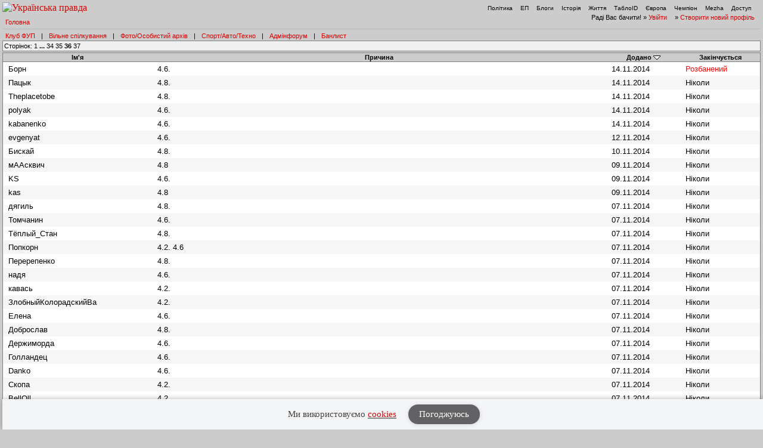

--- FILE ---
content_type: text/html; charset=UTF-8
request_url: https://forum.pravda.com.ua/index.php?PHPSESSID=j24upmekmga6segemdockg92t1&action=banlist;sort=added;desc;start=3500&ckattempt=1
body_size: 6188
content:
<!DOCTYPE html PUBLIC "-//W3C//DTD XHTML 1.0 Transitional//EN" "http://www.w3.org/TR/xhtml1/DTD/xhtml1-transitional.dtd">
<html xmlns="http://www.w3.org/1999/xhtml" lang="ua">
<head>
<meta http-equiv="Content-Type" content="text/html; charset=UTF-8" />
<meta http-equiv="content-language" content="ua"/>
<meta property="og:title" content="Список Банів - Форум Української Правди"/>    <meta name="viewport" content="width=device-width, initial-scale=1.0">
    <meta http-equiv="X-UA-Compatible" content="ie=edge">
<meta property="og:type" content="politican"/>
<meta property="og:description" content="Найзапекліші політичні баталії"/>
<meta property="og:image" content="https://forum.pravda.com.ua/Themes/oldschool/images/fb_logo.gif"/>
<meta property="og:site_name" content="Форум Української Правди"/>
<link rel="apple-touch-icon" sizes="57x57" href="/icns/apple-touch-icon-57x57.png">
<link rel="apple-touch-icon" sizes="60x60" href="/icns/apple-touch-icon-60x60.png">
<link rel="apple-touch-icon" sizes="72x72" href="/icns/apple-touch-icon-72x72.png">
<link rel="apple-touch-icon" sizes="76x76" href="/icns/apple-touch-icon-76x76.png">
<link rel="apple-touch-icon" sizes="114x114" href="/icns/apple-touch-icon-114x114.png">
<link rel="apple-touch-icon" sizes="120x120" href="/icns/apple-touch-icon-120x120.png">
<link rel="apple-touch-icon" sizes="144x144" href="/icns/apple-touch-icon-144x144.png">
<link rel="apple-touch-icon" sizes="152x152" href="/icns/apple-touch-icon-152x152.png">
<link rel="apple-touch-icon" sizes="180x180" href="/icns/apple-touch-icon-180x180.png">
<link href="https://forum.pravda.com.ua/Themes/oldschool/images/favicon.ico" rel="shortcut icon" />
<title>Список Банів</title>
<link rel="stylesheet" type="text/css" href="./Themes/oldschool/css/mobile.css" media="handheld" />
<link rel="stylesheet" type="text/css" href="./Themes/oldschool/css/main.css?fin21" media="screen" />
<link rel="stylesheet" type="text/css" href="./Themes/oldschool/css/print.css" media="print" />
<link rel="stylesheet" type="text/css" href="./Themes/oldschool/css/topic_poll.css" media="screen" />
<link rel="stylesheet" type="text/css" href="./Themes/oldschool/css/style.css?fin23" media="screen" />
<link rel="stylesheet" type="text/css" href="./Themes/oldschool/css/index.css?fin=21" media="screen" />
<link rel="stylesheet" type="text/css" href="./Themes/oldschool/css/font-awesome.min.css" media="screen" />    
<script type="text/javascript" src="./Themes/oldschool/scripts/jquery-3.2.1.min.js"></script>
<script type="text/javascript">
    var theme_images_url = 'https://forum.pravda.com.ua/Themes/oldschool/images';
    var smf_charset = 'UTF-8';
    var smf_scripturl = 'https://forum.pravda.com.ua/index.php';
    var smf_images_url = 'https://forum.pravda.com.ua/Themes/oldschool/images';
</script>
<script src="//i.holder.com.ua/t/holder.js" type="text/javascript"></script>
<script type="text/javascript" src="./Themes/oldschool/scripts/javascript.js?fin23"></script>
<script type="text/javascript" src="./Themes/oldschool/scripts/smileys.js?fin23"></script>   
<script type="text/javascript" src="./Themes/oldschool/scripts/script.js?fin21"></script>
<script type="text/javascript" src="./Themes/oldschool/scripts/script2.js?fin23"></script>
<script type='text/javascript'> (function() { var w = window, d = document, protocol =/https/i.test(w.location.protocol) ? 'https:' : 'http:', aml = typeof admixerML !== 'undefined' ? admixerML : { }; aml.fn = aml.fn || []; aml.invPath = aml.invPath || (protocol + '//inv-nets.admixer.net/'); aml.cdnPath = aml.cdnPath || (protocol + '//cdn.admixer.net/'); if (!w.admixerML) { var lodash = document.createElement('script'); lodash.id = 'amlScript'; lodash.async = true; lodash.type = 'text/javascript'; lodash.src = aml.cdnPath + 'scripts3/loader2.js'; var node = d.getElementsByTagName('script')[0]; node.parentNode.insertBefore(lodash, node); w.admixerML = aml; } })(); </script>

	<script src="//connect.facebook.net/en_US/sdk.js#xfbml=1&amp;version=v2.3" type="text/javascript"></script>
</head>
<body>  <script>
    jQuery(document).ready(function(){
       var logocontent = jQuery("#logo").html();
       jQuery("#fakelogo").html(logocontent);
       jQuery("#togglemenu").click(function(){
           jQuery(".showorhidemenu").toggle();
       });                      
    });

  </script> 
  <div id="fakelogo" class="showonmobile"></div>
  <div class='mobile_head1 showorhidemenu hideonmobile'><div id="menulogo-top">
  <div id="logo" class="hideonmobile">
    <a href="https://www.pravda.com.ua"><img src="https://www.pravda.com.ua/images/v5/up-logo_ukr.svg" alt="Українська правда" width="124" height="20" border="0"></a>
  </div>
  <ul id="menulogo" class="pravdamenu">
    <li><a href="https://www.pravda.com.ua/">Політика</a></li>
    <li><a href="https://www.epravda.com.ua">ЕП</a></li>
    <li><a href="https://blogs.pravda.com.ua/">Блоги</a></li>
    <li><a href="https://www.istpravda.com.ua">Історія</a></li>
    <li><a href="https://life.pravda.com.ua/">Життя</a></li>
    <li><a href="https://tabloid.pravda.com.ua/">ТаблоID</a></li>
    <li><a href="https://eurointegration.com.ua/">Європа</a></li>
    <li><a href="https://champion.com.ua/">Чемпіон</a></li>
    <li><a href="https://mezha.media/">Mezha</a></li>
    <li><a href="https://dostup.pravda.com.ua/">Доступ</a></li>
  </div>
</div>
<div style="clear:both;margin:0px;padding:0px;height:1px;">&nbsp;</div>
</div>  <div id="phorum">
<div class='mobile_head2 showorhidemenu hideonmobile'><div id="user-info-nl">
  Раді Вас бачити!
  &raquo; <a class="icon" href="https://forum.pravda.com.ua/index.php?action=login">Увійти</a>

  &raquo; <a class="icon" href="https://forum.pravda.com.ua/index.php?action=hi">Створити новий профіль</a>

<!--  &raquo; <a class="icon" href="https://forum.pravda.com.ua/index.php?action=register">Реєстрація</a> --></div><div id="breadcrumb">
  <a href=https://forum.pravda.com.ua/index.php>Головна</a>
</div>
<div style="padding:5px;font-size:11px;" id="forumsmenu">
  <div class="flist"><a href="https://forum.pravda.com.ua/index.php?board=2.0" title="Клуб ФУП">Клуб ФУП</a></div><div class="bl">|</div>
    <div class="flist"><a href="https://forum.pravda.com.ua/index.php?board=111.0" title="Вільне спілкування">Вільне спілкування</a></div><div class="bl">|</div>
 <!--     <div class="flist"><a href="https://forum.pravda.com.ua/index.php?board=4.0" title="Архів націоналістичних баталій">Ретроспектива</a></div><div class="bl">|</div> -->
  <div class="flist"><a href="https://forum.pravda.com.ua/index.php?board=109.0" title="Фото/Особистий архів">Фото/Особистий архів</a></div><div class="bl">|</div>
  <!-- <div class="flist"><a href="https://forum.pravda.com.ua/index.php?board=107.0" title="Економіка">Економіка</a></div><div class="bl">|</div> -->
  <div class="flist"><a href="https://forum.pravda.com.ua/index.php?board=11.0" title="Форум про справжні чоловічі (і не тільки) розваги">Спорт/Авто/Техно</a></div><div class="bl">|</div>
  <div class="flist"><a href="https://forum.pravda.com.ua/index.php?board=8.0" title="Адмінфорум">Адмінфорум</a></div><div class="bl">|</div>
  <div class="flist"><a href="https://forum.pravda.com.ua/index.php?action=banlist" title="Банний лист">Банлист</a></div>
  
</div>
</div><div id="togglemenu" class="showonmobile togglemenu"><i class="fa fa-bars" aria-hidden="true"></i></div>
			<div>
				<div>
					<div class="nav">Сторінок: <a class="navPages" href="https://forum.pravda.com.ua/index.php?action=banlist;sort=added;desc;start=0">1</a> <span style="font-weight: bold;" onclick="expandPages(this, 'https://forum.pravda.com.ua/index.php'+'?action=banlist;sort=added;desc;start=%1$d', 100, 3300, 100);" onmouseover="this.style.cursor = 'pointer';"> ... </span><a class="navPages" href="https://forum.pravda.com.ua/index.php?action=banlist;sort=added;desc;start=3300">34</a> <a class="navPages" href="https://forum.pravda.com.ua/index.php?action=banlist;sort=added;desc;start=3400">35</a> <strong>36</strong> <a class="navPages" href="https://forum.pravda.com.ua/index.php?action=banlist;sort=added;desc;start=3600">37</a> </div>
				</div>
			</div>
			<table class="list-pm" cellspacing="0" width="100%">
			<thead>
				<tr class="pm-list-header">
					<th scope="col" class="first_th"><a href="https://forum.pravda.com.ua/index.php?action=banlist;sort=name;start=3500" rel="nofollow">Ім'я</a></th>
					<th scope="col" class="reason_th"><a href="https://forum.pravda.com.ua/index.php?action=banlist;sort=reason;start=3500" rel="nofollow">Причина</a></th>
					<th scope="col"><a href="https://forum.pravda.com.ua/index.php?action=banlist;sort=added;start=3500" rel="nofollow">Додано</a> <img src="https://forum.pravda.com.ua/Themes/oldschool/images/sort_down.gif" alt="" /></th>
					<th scope="col" class="last_th"><a href="https://forum.pravda.com.ua/index.php?action=banlist;sort=expires;start=3500" rel="nofollow">Закінчується</a></th>
				</tr>
			</thead>
			<tbody>
				<tr align="left" class="windowbg" id="list_ban_list_0">
					<td>Борн</td>
					<td class="smalltext">4.6.</td>
					<td>14.11.2014</td>
					<td><span style="color: red">Розбанений</span></td>
				</tr>
				<tr align="left" class="windowbg2" id="list_ban_list_1">
					<td>Пацык</td>
					<td class="smalltext">4.8.</td>
					<td>14.11.2014</td>
					<td>Ніколи</td>
				</tr>
				<tr align="left" class="windowbg" id="list_ban_list_2">
					<td>Theplacetobe</td>
					<td class="smalltext">4.8.</td>
					<td>14.11.2014</td>
					<td>Ніколи</td>
				</tr>
				<tr align="left" class="windowbg2" id="list_ban_list_3">
					<td>polyak</td>
					<td class="smalltext">4.6.</td>
					<td>14.11.2014</td>
					<td>Ніколи</td>
				</tr>
				<tr align="left" class="windowbg" id="list_ban_list_4">
					<td>kabanenko</td>
					<td class="smalltext">4.6.</td>
					<td>14.11.2014</td>
					<td>Ніколи</td>
				</tr>
				<tr align="left" class="windowbg2" id="list_ban_list_5">
					<td>evgenyat</td>
					<td class="smalltext">4.6.</td>
					<td>12.11.2014</td>
					<td>Ніколи</td>
				</tr>
				<tr align="left" class="windowbg" id="list_ban_list_6">
					<td>Бискай</td>
					<td class="smalltext">4.8.</td>
					<td>10.11.2014</td>
					<td>Ніколи</td>
				</tr>
				<tr align="left" class="windowbg2" id="list_ban_list_7">
					<td>мААсквич</td>
					<td class="smalltext">4.8</td>
					<td>09.11.2014</td>
					<td>Ніколи</td>
				</tr>
				<tr align="left" class="windowbg" id="list_ban_list_8">
					<td>KS</td>
					<td class="smalltext">4.6.</td>
					<td>09.11.2014</td>
					<td>Ніколи</td>
				</tr>
				<tr align="left" class="windowbg2" id="list_ban_list_9">
					<td>kas</td>
					<td class="smalltext">4.8</td>
					<td>09.11.2014</td>
					<td>Ніколи</td>
				</tr>
				<tr align="left" class="windowbg" id="list_ban_list_10">
					<td>дягиль</td>
					<td class="smalltext">4.8.</td>
					<td>07.11.2014</td>
					<td>Ніколи</td>
				</tr>
				<tr align="left" class="windowbg2" id="list_ban_list_11">
					<td>Томчанин</td>
					<td class="smalltext">4.6.</td>
					<td>07.11.2014</td>
					<td>Ніколи</td>
				</tr>
				<tr align="left" class="windowbg" id="list_ban_list_12">
					<td>Тёплый_Стан</td>
					<td class="smalltext">4.8.</td>
					<td>07.11.2014</td>
					<td>Ніколи</td>
				</tr>
				<tr align="left" class="windowbg2" id="list_ban_list_13">
					<td>Попкорн</td>
					<td class="smalltext">4.2.
4.6</td>
					<td>07.11.2014</td>
					<td>Ніколи</td>
				</tr>
				<tr align="left" class="windowbg" id="list_ban_list_14">
					<td>Перерепенко</td>
					<td class="smalltext">4.8.</td>
					<td>07.11.2014</td>
					<td>Ніколи</td>
				</tr>
				<tr align="left" class="windowbg2" id="list_ban_list_15">
					<td>нaдя</td>
					<td class="smalltext">4.6.</td>
					<td>07.11.2014</td>
					<td>Ніколи</td>
				</tr>
				<tr align="left" class="windowbg" id="list_ban_list_16">
					<td>кавась</td>
					<td class="smalltext">4.2.</td>
					<td>07.11.2014</td>
					<td>Ніколи</td>
				</tr>
				<tr align="left" class="windowbg2" id="list_ban_list_17">
					<td>ЗлобныйКолорадскийВа</td>
					<td class="smalltext">4.2.</td>
					<td>07.11.2014</td>
					<td>Ніколи</td>
				</tr>
				<tr align="left" class="windowbg" id="list_ban_list_18">
					<td>Елена</td>
					<td class="smalltext">4.6.</td>
					<td>07.11.2014</td>
					<td>Ніколи</td>
				</tr>
				<tr align="left" class="windowbg2" id="list_ban_list_19">
					<td>Доброслав</td>
					<td class="smalltext">4.8.</td>
					<td>07.11.2014</td>
					<td>Ніколи</td>
				</tr>
				<tr align="left" class="windowbg" id="list_ban_list_20">
					<td>Держиморда</td>
					<td class="smalltext">4.6.</td>
					<td>07.11.2014</td>
					<td>Ніколи</td>
				</tr>
				<tr align="left" class="windowbg2" id="list_ban_list_21">
					<td>Голландец</td>
					<td class="smalltext">4.6.</td>
					<td>07.11.2014</td>
					<td>Ніколи</td>
				</tr>
				<tr align="left" class="windowbg" id="list_ban_list_22">
					<td>Dаnkо</td>
					<td class="smalltext">4.6.</td>
					<td>07.11.2014</td>
					<td>Ніколи</td>
				</tr>
				<tr align="left" class="windowbg2" id="list_ban_list_23">
					<td>Cкопа</td>
					<td class="smalltext">4.2.</td>
					<td>07.11.2014</td>
					<td>Ніколи</td>
				</tr>
				<tr align="left" class="windowbg" id="list_ban_list_24">
					<td>BellOll</td>
					<td class="smalltext">4.2.</td>
					<td>07.11.2014</td>
					<td>Ніколи</td>
				</tr>
				<tr align="left" class="windowbg2" id="list_ban_list_25">
					<td>Бамбарбия</td>
					<td class="smalltext">4.6.</td>
					<td>07.11.2014</td>
					<td>Ніколи</td>
				</tr>
				<tr align="left" class="windowbg" id="list_ban_list_26">
					<td>Апокриф</td>
					<td class="smalltext">4.6.</td>
					<td>07.11.2014</td>
					<td>Ніколи</td>
				</tr>
				<tr align="left" class="windowbg2" id="list_ban_list_27">
					<td>Андрей К</td>
					<td class="smalltext">4.2.</td>
					<td>07.11.2014</td>
					<td>Ніколи</td>
				</tr>
				<tr align="left" class="windowbg" id="list_ban_list_28">
					<td>Абилифай</td>
					<td class="smalltext">4.6.</td>
					<td>07.11.2014</td>
					<td>Ніколи</td>
				</tr>
				<tr align="left" class="windowbg2" id="list_ban_list_29">
					<td>zeroa6m</td>
					<td class="smalltext">4.6.</td>
					<td>07.11.2014</td>
					<td>Ніколи</td>
				</tr>
				<tr align="left" class="windowbg" id="list_ban_list_30">
					<td>xrvr</td>
					<td class="smalltext">4.6.</td>
					<td>07.11.2014</td>
					<td>Ніколи</td>
				</tr>
				<tr align="left" class="windowbg2" id="list_ban_list_31">
					<td>wert12</td>
					<td class="smalltext">4.6.</td>
					<td>07.11.2014</td>
					<td>Ніколи</td>
				</tr>
				<tr align="left" class="windowbg" id="list_ban_list_32">
					<td>Valen</td>
					<td class="smalltext">4.7.</td>
					<td>07.11.2014</td>
					<td>Ніколи</td>
				</tr>
				<tr align="left" class="windowbg2" id="list_ban_list_33">
					<td>tverzem750</td>
					<td class="smalltext">4.6.</td>
					<td>07.11.2014</td>
					<td>Ніколи</td>
				</tr>
				<tr align="left" class="windowbg" id="list_ban_list_34">
					<td>TEESSTT</td>
					<td class="smalltext">4.8.</td>
					<td>07.11.2014</td>
					<td>Ніколи</td>
				</tr>
				<tr align="left" class="windowbg2" id="list_ban_list_35">
					<td>Roy</td>
					<td class="smalltext">4.6.</td>
					<td>07.11.2014</td>
					<td>Ніколи</td>
				</tr>
				<tr align="left" class="windowbg" id="list_ban_list_36">
					<td>pehto</td>
					<td class="smalltext">4.6.</td>
					<td>07.11.2014</td>
					<td>Ніколи</td>
				</tr>
				<tr align="left" class="windowbg2" id="list_ban_list_37">
					<td>mitia70</td>
					<td class="smalltext">4.6.</td>
					<td>07.11.2014</td>
					<td>Ніколи</td>
				</tr>
				<tr align="left" class="windowbg" id="list_ban_list_38">
					<td>markiza247</td>
					<td class="smalltext">4.8.</td>
					<td>07.11.2014</td>
					<td>Ніколи</td>
				</tr>
				<tr align="left" class="windowbg2" id="list_ban_list_39">
					<td>coroner</td>
					<td class="smalltext">4.6.</td>
					<td>07.11.2014</td>
					<td>Ніколи</td>
				</tr>
				<tr align="left" class="windowbg" id="list_ban_list_40">
					<td>Kochubey</td>
					<td class="smalltext">4.8</td>
					<td>05.11.2014</td>
					<td>Ніколи</td>
				</tr>
				<tr align="left" class="windowbg2" id="list_ban_list_41">
					<td>Неравнодушный</td>
					<td class="smalltext">4.3</td>
					<td>05.11.2014</td>
					<td><span style="color: red">Розбанений</span></td>
				</tr>
				<tr align="left" class="windowbg" id="list_ban_list_42">
					<td>Добрий день</td>
					<td class="smalltext">4.2</td>
					<td>04.11.2014</td>
					<td><span style="color: red">Розбанений</span></td>
				</tr>
				<tr align="left" class="windowbg2" id="list_ban_list_43">
					<td>Alex Halt</td>
					<td class="smalltext">4.6.</td>
					<td>04.11.2014</td>
					<td>Ніколи</td>
				</tr>
				<tr align="left" class="windowbg" id="list_ban_list_44">
					<td>prodon</td>
					<td class="smalltext">4.6.</td>
					<td>04.11.2014</td>
					<td>Ніколи</td>
				</tr>
				<tr align="left" class="windowbg2" id="list_ban_list_45">
					<td>Тараканыч</td>
					<td class="smalltext">4.6.</td>
					<td>04.11.2014</td>
					<td>Ніколи</td>
				</tr>
				<tr align="left" class="windowbg" id="list_ban_list_46">
					<td>SuSE 9.0(1)</td>
					<td class="smalltext">4.6.</td>
					<td>04.11.2014</td>
					<td>Ніколи</td>
				</tr>
				<tr align="left" class="windowbg2" id="list_ban_list_47">
					<td>Анфиска</td>
					<td class="smalltext">4.6.</td>
					<td>04.11.2014</td>
					<td>Ніколи</td>
				</tr>
				<tr align="left" class="windowbg" id="list_ban_list_48">
					<td>Беличи</td>
					<td class="smalltext">4.6</td>
					<td>03.11.2014</td>
					<td>Ніколи</td>
				</tr>
				<tr align="left" class="windowbg2" id="list_ban_list_49">
					<td>mihasik</td>
					<td class="smalltext">4.8.</td>
					<td>02.11.2014</td>
					<td>Ніколи</td>
				</tr>
				<tr align="left" class="windowbg" id="list_ban_list_50">
					<td>OlexandrSD</td>
					<td class="smalltext">4.7.</td>
					<td>31.10.2014</td>
					<td>Ніколи</td>
				</tr>
				<tr align="left" class="windowbg2" id="list_ban_list_51">
					<td>Vitalik60</td>
					<td class="smalltext">4.8.</td>
					<td>31.10.2014</td>
					<td>Ніколи</td>
				</tr>
				<tr align="left" class="windowbg" id="list_ban_list_52">
					<td>levent</td>
					<td class="smalltext">4.6.</td>
					<td>30.10.2014</td>
					<td>Ніколи</td>
				</tr>
				<tr align="left" class="windowbg2" id="list_ban_list_53">
					<td>Камінь</td>
					<td class="smalltext">4.8.</td>
					<td>29.10.2014</td>
					<td>Ніколи</td>
				</tr>
				<tr align="left" class="windowbg" id="list_ban_list_54">
					<td>Иван Премудрый</td>
					<td class="smalltext">4.2   4.3</td>
					<td>28.10.2014</td>
					<td><span style="color: red">Розбанений</span></td>
				</tr>
				<tr align="left" class="windowbg2" id="list_ban_list_55">
					<td>Zbyszek</td>
					<td class="smalltext">4.2  4.3</td>
					<td>28.10.2014</td>
					<td><span style="color: red">Розбанений</span></td>
				</tr>
				<tr align="left" class="windowbg" id="list_ban_list_56">
					<td>azalCo</td>
					<td class="smalltext">4.6.</td>
					<td>28.10.2014</td>
					<td>Ніколи</td>
				</tr>
				<tr align="left" class="windowbg2" id="list_ban_list_57">
					<td>rat</td>
					<td class="smalltext">4.8.</td>
					<td>26.10.2014</td>
					<td>Ніколи</td>
				</tr>
				<tr align="left" class="windowbg" id="list_ban_list_58">
					<td>DocX2028</td>
					<td class="smalltext">http://forum.pravda.com.ua/index.php?topic=796596.msg14754762#msg14754762</td>
					<td>26.10.2014</td>
					<td>Ніколи</td>
				</tr>
				<tr align="left" class="windowbg2" id="list_ban_list_59">
					<td>al1969</td>
					<td class="smalltext">http://forum.pravda.com.ua/index.php?topic=795933.msg14738718#msg14738718</td>
					<td>24.10.2014</td>
					<td>Ніколи</td>
				</tr>
				<tr align="left" class="windowbg" id="list_ban_list_60">
					<td>kukvakida</td>
					<td class="smalltext">http://forum.pravda.com.ua/index.php?topic=795667.msg14732047#msg14732047</td>
					<td>22.10.2014</td>
					<td><span style="color: red">Розбанений</span></td>
				</tr>
				<tr align="left" class="windowbg2" id="list_ban_list_61">
					<td>Бамбуча</td>
					<td class="smalltext">http://forum.pravda.com.ua/index.php?topic=795438.msg14727047#msg14727047</td>
					<td>21.10.2014</td>
					<td>Ніколи</td>
				</tr>
				<tr align="left" class="windowbg" id="list_ban_list_62">
					<td>uat_nik</td>
					<td class="smalltext">4.6</td>
					<td>21.10.2014</td>
					<td>Ніколи</td>
				</tr>
				<tr align="left" class="windowbg2" id="list_ban_list_63">
					<td>Брат</td>
					<td class="smalltext">4.6.</td>
					<td>20.10.2014</td>
					<td>Ніколи</td>
				</tr>
				<tr align="left" class="windowbg" id="list_ban_list_64">
					<td>RUS86</td>
					<td class="smalltext">4.6</td>
					<td>16.10.2014</td>
					<td>Ніколи</td>
				</tr>
				<tr align="left" class="windowbg2" id="list_ban_list_65">
					<td>ronchi</td>
					<td class="smalltext">http://forum.pravda.com.ua/index.php?topic=794178.msg14697500#msg14697500</td>
					<td>16.10.2014</td>
					<td><span style="color: red">Розбанений</span></td>
				</tr>
				<tr align="left" class="windowbg" id="list_ban_list_66">
					<td>Лімон</td>
					<td class="smalltext">4.8.</td>
					<td>15.10.2014</td>
					<td>Ніколи</td>
				</tr>
				<tr align="left" class="windowbg2" id="list_ban_list_67">
					<td>sevsk</td>
					<td class="smalltext">4.6.</td>
					<td>15.10.2014</td>
					<td>Ніколи</td>
				</tr>
				<tr align="left" class="windowbg" id="list_ban_list_68">
					<td>Himul</td>
					<td class="smalltext">4.6.</td>
					<td>15.10.2014</td>
					<td>Ніколи</td>
				</tr>
				<tr align="left" class="windowbg2" id="list_ban_list_69">
					<td>Минский</td>
					<td class="smalltext">4.6.</td>
					<td>14.10.2014</td>
					<td>Ніколи</td>
				</tr>
				<tr align="left" class="windowbg" id="list_ban_list_70">
					<td>Чукча</td>
					<td class="smalltext">4.6</td>
					<td>14.10.2014</td>
					<td>Ніколи</td>
				</tr>
				<tr align="left" class="windowbg2" id="list_ban_list_71">
					<td>valerys</td>
					<td class="smalltext">4.6.</td>
					<td>14.10.2014</td>
					<td>Ніколи</td>
				</tr>
				<tr align="left" class="windowbg" id="list_ban_list_72">
					<td>Хабрахабр</td>
					<td class="smalltext">4.6.</td>
					<td>14.10.2014</td>
					<td>Ніколи</td>
				</tr>
				<tr align="left" class="windowbg2" id="list_ban_list_73">
					<td>BlackRaven</td>
					<td class="smalltext">4.6.</td>
					<td>14.10.2014</td>
					<td>Ніколи</td>
				</tr>
				<tr align="left" class="windowbg" id="list_ban_list_74">
					<td>rfcnh.kz</td>
					<td class="smalltext">4.6.</td>
					<td>14.10.2014</td>
					<td>Ніколи</td>
				</tr>
				<tr align="left" class="windowbg2" id="list_ban_list_75">
					<td>В л а д 1 1</td>
					<td class="smalltext">4.6.</td>
					<td>14.10.2014</td>
					<td>Ніколи</td>
				</tr>
				<tr align="left" class="windowbg" id="list_ban_list_76">
					<td>unit0</td>
					<td class="smalltext">4.6.</td>
					<td>14.10.2014</td>
					<td>Ніколи</td>
				</tr>
				<tr align="left" class="windowbg2" id="list_ban_list_77">
					<td>Старший Сверчок</td>
					<td class="smalltext">4.6.</td>
					<td>14.10.2014</td>
					<td>Ніколи</td>
				</tr>
				<tr align="left" class="windowbg" id="list_ban_list_78">
					<td>Тужур</td>
					<td class="smalltext">4.6.</td>
					<td>14.10.2014</td>
					<td>Ніколи</td>
				</tr>
				<tr align="left" class="windowbg2" id="list_ban_list_79">
					<td>Fenrir</td>
					<td class="smalltext">4.8.</td>
					<td>11.10.2014</td>
					<td>Ніколи</td>
				</tr>
				<tr align="left" class="windowbg" id="list_ban_list_80">
					<td>Bolgarin</td>
					<td class="smalltext">4.6.</td>
					<td>11.10.2014</td>
					<td>Ніколи</td>
				</tr>
				<tr align="left" class="windowbg2" id="list_ban_list_81">
					<td>Сепаратор</td>
					<td class="smalltext">http://forum.pravda.com.ua/index.php?topic=792926.msg14666463#msg14666463</td>
					<td>10.10.2014</td>
					<td>Ніколи</td>
				</tr>
				<tr align="left" class="windowbg" id="list_ban_list_82">
					<td>Рыжук</td>
					<td class="smalltext">4.8.</td>
					<td>09.10.2014</td>
					<td><span style="color: red">Розбанений</span></td>
				</tr>
				<tr align="left" class="windowbg2" id="list_ban_list_83">
					<td>Olesia (Le Chypre)</td>
					<td class="smalltext">4.8.</td>
					<td>08.10.2014</td>
					<td><span style="color: red">Розбанений</span></td>
				</tr>
				<tr align="left" class="windowbg" id="list_ban_list_84">
					<td>Бабініч</td>
					<td class="smalltext">4.8.</td>
					<td>08.10.2014</td>
					<td>Ніколи</td>
				</tr>
				<tr align="left" class="windowbg2" id="list_ban_list_85">
					<td>Utvfnjv</td>
					<td class="smalltext">4.6.</td>
					<td>08.10.2014</td>
					<td>Ніколи</td>
				</tr>
				<tr align="left" class="windowbg" id="list_ban_list_86">
					<td>AL1</td>
					<td class="smalltext">4.6.</td>
					<td>08.10.2014</td>
					<td>Ніколи</td>
				</tr>
				<tr align="left" class="windowbg2" id="list_ban_list_87">
					<td>ktotud</td>
					<td class="smalltext">4.6.</td>
					<td>08.10.2014</td>
					<td>Ніколи</td>
				</tr>
				<tr align="left" class="windowbg" id="list_ban_list_88">
					<td>Голосок</td>
					<td class="smalltext">4.8.</td>
					<td>08.10.2014</td>
					<td>Ніколи</td>
				</tr>
				<tr align="left" class="windowbg2" id="list_ban_list_89">
					<td>ktotyd</td>
					<td class="smalltext">4.6.</td>
					<td>08.10.2014</td>
					<td>Ніколи</td>
				</tr>
				<tr align="left" class="windowbg" id="list_ban_list_90">
					<td>Мамука</td>
					<td class="smalltext">4.8.</td>
					<td>08.10.2014</td>
					<td>Ніколи</td>
				</tr>
				<tr align="left" class="windowbg2" id="list_ban_list_91">
					<td>Ru$$</td>
					<td class="smalltext">4.8.</td>
					<td>08.10.2014</td>
					<td>Ніколи</td>
				</tr>
				<tr align="left" class="windowbg" id="list_ban_list_92">
					<td>пирамидон</td>
					<td class="smalltext">4.8.</td>
					<td>08.10.2014</td>
					<td>Ніколи</td>
				</tr>
				<tr align="left" class="windowbg2" id="list_ban_list_93">
					<td>Tiger</td>
					<td class="smalltext">4.8.</td>
					<td>08.10.2014</td>
					<td>Ніколи</td>
				</tr>
				<tr align="left" class="windowbg" id="list_ban_list_94">
					<td>Мавпеня</td>
					<td class="smalltext">4.8.</td>
					<td>08.10.2014</td>
					<td>Ніколи</td>
				</tr>
				<tr align="left" class="windowbg2" id="list_ban_list_95">
					<td>одуванчег</td>
					<td class="smalltext">4.8.</td>
					<td>08.10.2014</td>
					<td>Ніколи</td>
				</tr>
				<tr align="left" class="windowbg" id="list_ban_list_96">
					<td>Борщевик</td>
					<td class="smalltext">4.8.</td>
					<td>08.10.2014</td>
					<td>Ніколи</td>
				</tr>
				<tr align="left" class="windowbg2" id="list_ban_list_97">
					<td>Begemot</td>
					<td class="smalltext">4.8.</td>
					<td>08.10.2014</td>
					<td>Ніколи</td>
				</tr>
				<tr align="left" class="windowbg" id="list_ban_list_98">
					<td>Dark_Angel</td>
					<td class="smalltext">4.8.</td>
					<td>08.10.2014</td>
					<td>Ніколи</td>
				</tr>
				<tr align="left" class="windowbg2" id="list_ban_list_99">
					<td>Киянин</td>
					<td class="smalltext">4.8.</td>
					<td>08.10.2014</td>
					<td>Ніколи</td>
				</tr>
			</tbody>
			</table>
			<div class="flow_auto">
				<div class="nav">
					<div>Сторінок: <a class="navPages" href="https://forum.pravda.com.ua/index.php?action=banlist;sort=added;desc;start=0">1</a> <span style="font-weight: bold;" onclick="expandPages(this, 'https://forum.pravda.com.ua/index.php'+'?action=banlist;sort=added;desc;start=%1$d', 100, 3300, 100);" onmouseover="this.style.cursor = 'pointer';"> ... </span><a class="navPages" href="https://forum.pravda.com.ua/index.php?action=banlist;sort=added;desc;start=3300">34</a> <a class="navPages" href="https://forum.pravda.com.ua/index.php?action=banlist;sort=added;desc;start=3400">35</a> <strong>36</strong> <a class="navPages" href="https://forum.pravda.com.ua/index.php?action=banlist;sort=added;desc;start=3600">37</a> </div>
				</div>
			</div>  <span class="hideondesktop"><a href="https://forum.pravda.com.ua/index.php?show_desktop_mode=true">Повна версія</a></span>
  </div><div style="height: 10px;">&nbsp;</div>

<script>
  (function(i,s,o,g,r,a,m){i['GoogleAnalyticsObject']=r;i[r]=i[r]||function(){
  (i[r].q=i[r].q||[]).push(arguments)},i[r].l=1*new Date();a=s.createElement(o),
  m=s.getElementsByTagName(o)[0];a.async=1;a.src=g;m.parentNode.insertBefore(a,m)
  })(window,document,'script','//www.google-analytics.com/analytics.js','ga');

  ga('create', 'UA-554376-9', 'auto');
  ga('send', 'pageview');

</script>

<!-- (C)2000-2021 Gemius SA - gemiusPrism  / Wezel zbiorczy pravda.com.ua/Strona glowna serwisu -->
<script type="text/javascript">
<!--//--><![CDATA[//><!--
var pp_gemius_identifier = '0sgwsqe5pzCIPQDb5wLO8sdRHUykaC7Km1v9.r46UA3.K7';
// lines below shouldn't be edited
function gemius_pending(i)  {  window[i] = window[i] || function()  { var x = window[i+'_pdata'] = window[i+'_pdata'] || []; x[x.length]=arguments; } ; } ;gemius_pending('gemius_hit'); gemius_pending('gemius_event'); gemius_pending('pp_gemius_hit'); gemius_pending('pp_gemius_event');(function(d,t)  { try  { var gt=d.createElement(t),s=d.getElementsByTagName(t)[0],l='http'+((location.protocol=='https:')?'s':''); gt.setAttribute('async','async');gt.setAttribute('defer','defer'); gt.src=l+'://gaua.hit.gemius.pl/xgemius.js'; s.parentNode.insertBefore(gt,s); }  catch (e)  {  }  } )(document,'script');
//--><!]]>
</script>


<style>
  .footer_banner {
      font-family: Fira Sans;
      position: fixed;
      background: #f4f5f7;
      box-shadow: 0px 0px 9px 0px rgba(0, 0, 0, 0.31);
      width: 100%;
      padding: 5px 10px 5px 10px;
      transition: 2s;
      bottom: -500px;
      box-sizing: border-box;
      z-index: 3;
  }
  .footer_banner.active {
      bottom: 0px;
  }
  .footer_banner:before {
      content: '';
      position: absolute;
      width: 100%;
      height: 100%;
      top: 0;
      left: 0;
      z-index: 1;
  }
  .footer_banner .banner_content {
      max-width: 1200px;
      width: 100%;
      margin: 0 auto;
      justify-content: space-between;
      align-items: center;
      position: relative;
      z-index: 2;
      display: flex;
  }
      
  .footer_banner .banner_text_wrapper {display: flex; align-items: center; justify-content: center; width: 100%;}
  .footer_banner .banner_text {
      padding-right: 20px;;
  }
  .footer_banner .banner_title {
      font-weight: bold;
      font-size: 1.5rem;
      line-height: 29px;
      margin: 10px 0px 5px 0;
      color: #900022;
  }
  .footer_banner .banner_desc {
      font-size: 15px;
      line-height: 19px;
      color: #444;
      white-space: nowrap;
  }
     .footer_banner .banner_desc a { 
      box-shadow: inset 0 -2px #888;
      border-bottom: none;
      }
  .footer_banner .bunner_btn {
  
      display: flex;
      align-items: center;
      font-size: 15px;
  }
  .footer_banner .bunner_btn > div {
      width: 100%;
      display: flex;
  }
  .footer_banner .ok {
      background: #626265;
      border-radius: 36px;
      display: flex;
      align-items: center;
      justify-content: center;
      margin: 4px 0 4px 0;
      padding: 8px 18px;
      color: #fff;
      cursor: pointer;
      box-shadow: 0px 1px 9px 0px rgba(0, 0, 0, 0.13);
  }
  .footer_banner .ok:hover {
      opacity: 0.9;
  }
  
  
  
  @media screen and (max-width:640px) {
  .footer_banner .banner_content {flex-wrap: wrap;}
  .footer_banner {padding-bottom: 5px;}
  }
  
  @media screen and (max-width:360px) {
  .footer_banner .bunner_btn {margin-top: 0; padding-top: 0;}
  .footer_banner .bunner_btn a {display: block;width: 100%;}
  .footer_banner .banner_text {padding-right: 10px;}
      .footer_banner .ok {padding: 5px 10px; margin-right: 10px;}
      .footer_banner .banner_desc {font-size: 14px;}
      .footer_banner .bunner_btn {font-size: 14px;}
  }
  </style>
  <div class="footer_banner" id="checkUPcookies">
    <div class="banner_content">
      <div class="banner_text_wrapper">
        <div class="banner_text">
          <div class="banner_desc">Ми використовуємо <a href="https://www.pravda.com.ua/cookies/">cookies</a></div>
        </div>
        <div class="bunner_btn">
          <div> <a href="" target="">
            <div class="ok" onclick="setLocalstorageCookie(); return false;">Погоджуюсь</div>
            </a>
          </div>
        </div>
      </div>
    </div>
  </div>
  
<script>

if(localStorage.getItem("checkUPcookies") === null) {
  document.getElementById("checkUPcookies").classList.add("active");
}

function setLocalstorageCookie ()
{
  localStorage.setItem("checkUPcookies", 1)
  document.getElementById("checkUPcookies").classList.remove("active");
  return false;
}
</script>

</div></body>
</html>